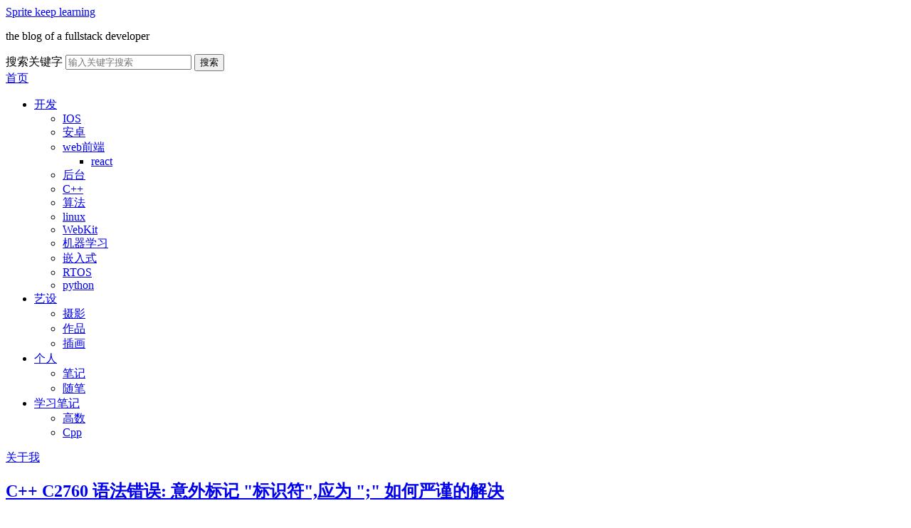

--- FILE ---
content_type: text/html; charset=UTF-8
request_url: https://shezw.com/cpp/174/c2760
body_size: 10055
content:
<!DOCTYPE HTML>
<html class="no-js">
<head>
    <meta charset="UTF-8">
    <meta http-equiv="X-UA-Compatible" content="IE=edge">
	<meta name="baidu-site-verification" content="vDhaaAsJdo" />
    <meta name="renderer" content="webkit">
    <meta name="viewport" content="width=device-width, initial-scale=1, maximum-scale=1">
    <title>C++  C2760 语法错误: 意外标记 &quot;标识符&quot;,应为 &quot;;&quot; 如何严谨的解决 - Sprite keep learning</title>

    <!-- 使用url函数转换相关路径 -->
    <!--<link rel="stylesheet" href="//cdnjscn.b0.upaiyun.com/libs/normalize/2.1.3/normalize.min.css">-->
    <link rel="icon" type="image/jpeg" href="https://shezw.com/usr/uploads/2024/02/2870793715.jpg" size="64x64">
    <link rel="icon" type="image/jpeg" href="https://shezw.com/usr/uploads/2024/02/2206905060.jpg" size="256x256">

    <link rel="stylesheet" href="https://shezw.com/usr/themes/default/grid.css">
    <link rel="stylesheet" href="https://shezw.com/usr/themes/default/style.css">
<!--<link href='//cdn.repository.webfont.com/webfonts/nomal/132429/47064/5d527af8f629d8079c12513a.css' rel='stylesheet' type='text/css' />-->

    <link rel="stylesheet" href="/usr/plugins/cube3d/dist/cube3d.css">

    <!-- 通过自有函数输出HTML头部信息 -->
    <meta name="description" content="遇到这个问题的时候在网上搜索绝大部分都是同样的一个解决方案 就是改一下软件的某个设置。这个方法是十分不严谨的，所以网仔细琢磨了一下这个错误说明。首先看一下官方给的说明：微软 - 编译器错误 C2..." />
<meta name="keywords" content="c++,vscode" />
<meta name="generator" content="Typecho 1.1/17.10.30" />
<meta name="template" content="default" />
<link rel="pingback" href="https://shezw.com/action/xmlrpc" />
<link rel="EditURI" type="application/rsd+xml" title="RSD" href="https://shezw.com/action/xmlrpc?rsd" />
<link rel="wlwmanifest" type="application/wlwmanifest+xml" href="https://shezw.com/action/xmlrpc?wlw" />
<link rel="alternate" type="application/rss+xml" title="C++  C2760 语法错误: 意外标记 &quot;标识符&quot;,应为 &quot;;&quot; 如何严谨的解决 &raquo; Sprite keep learning &raquo; RSS 2.0" href="https://shezw.com/feed/cpp/174/c2760" />
<link rel="alternate" type="application/rdf+xml" title="C++  C2760 语法错误: 意外标记 &quot;标识符&quot;,应为 &quot;;&quot; 如何严谨的解决 &raquo; Sprite keep learning &raquo; RSS 1.0" href="https://shezw.com/feed/rss/cpp/174/c2760" />
<link rel="alternate" type="application/atom+xml" title="C++  C2760 语法错误: 意外标记 &quot;标识符&quot;,应为 &quot;;&quot; 如何严谨的解决 &raquo; Sprite keep learning &raquo; ATOM 1.0" href="https://shezw.com/feed/atom/cpp/174/c2760" />
<script type="text/javascript">
(function () {
    window.TypechoComment = {
        dom : function (id) {
            return document.getElementById(id);
        },
    
        create : function (tag, attr) {
            var el = document.createElement(tag);
        
            for (var key in attr) {
                el.setAttribute(key, attr[key]);
            }
        
            return el;
        },

        reply : function (cid, coid) {
            var comment = this.dom(cid), parent = comment.parentNode,
                response = this.dom('respond-post-174'), input = this.dom('comment-parent'),
                form = 'form' == response.tagName ? response : response.getElementsByTagName('form')[0],
                textarea = response.getElementsByTagName('textarea')[0];

            if (null == input) {
                input = this.create('input', {
                    'type' : 'hidden',
                    'name' : 'parent',
                    'id'   : 'comment-parent'
                });

                form.appendChild(input);
            }

            input.setAttribute('value', coid);

            if (null == this.dom('comment-form-place-holder')) {
                var holder = this.create('div', {
                    'id' : 'comment-form-place-holder'
                });

                response.parentNode.insertBefore(holder, response);
            }

            comment.appendChild(response);
            this.dom('cancel-comment-reply-link').style.display = '';

            if (null != textarea && 'text' == textarea.name) {
                textarea.focus();
            }

            return false;
        },

        cancelReply : function () {
            var response = this.dom('respond-post-174'),
            holder = this.dom('comment-form-place-holder'), input = this.dom('comment-parent');

            if (null != input) {
                input.parentNode.removeChild(input);
            }

            if (null == holder) {
                return true;
            }

            this.dom('cancel-comment-reply-link').style.display = 'none';
            holder.parentNode.insertBefore(response, holder);
            return false;
        }
    };
})();
</script>
<script type="text/javascript">
(function () {
    var event = document.addEventListener ? {
        add: 'addEventListener',
        triggers: ['scroll', 'mousemove', 'keyup', 'touchstart'],
        load: 'DOMContentLoaded'
    } : {
        add: 'attachEvent',
        triggers: ['onfocus', 'onmousemove', 'onkeyup', 'ontouchstart'],
        load: 'onload'
    }, added = false;

    document[event.add](event.load, function () {
        var r = document.getElementById('respond-post-174'),
            input = document.createElement('input');
        input.type = 'hidden';
        input.name = '_';
        input.value = (function () {
    var _elas = //'LZ'
'LZ'+//'Wyl'
'c'+//'BYT'
'558'+//'7CW'
'f'+'ec8'//'6s'
+''///*'z'*/'z'
+//'KY'
'd0'+'c'//'SqT'
+//'7tP'
'e2'+'0'//'bY'
+//'k'
'3a3'+'a5c'//'7S'
+//'vJt'
'f8'+'ea'//'zH'
+'288'//'yU'
+'8'//'0s'
+/* '3'//'3' */''+/* 't'//'t' */''+//'M'
'f'+'a4e'//'mDS'
, _3Nbh = [[0,2]];
    
    for (var i = 0; i < _3Nbh.length; i ++) {
        _elas = _elas.substring(0, _3Nbh[i][0]) + _elas.substring(_3Nbh[i][1]);
    }

    return _elas;
})();

        if (null != r) {
            var forms = r.getElementsByTagName('form');
            if (forms.length > 0) {
                function append() {
                    if (!added) {
                        forms[0].appendChild(input);
                        added = true;
                    }
                }
            
                for (var i = 0; i < event.triggers.length; i ++) {
                    var trigger = event.triggers[i];
                    document[event.add](trigger, append);
                    window[event.add](trigger, append);
                }
            }
        }
    });
})();
</script><style>
.hljs{display:block;overflow-x:auto;padding:.5em;color:#333;background:#f8f8f8}.hljs-comment,.hljs-quote{color:#998;font-style:italic}.hljs-keyword,.hljs-selector-tag,.hljs-subst{color:#333;font-weight:bold}.hljs-number,.hljs-literal,.hljs-variable,.hljs-template-variable,.hljs-tag .hljs-attr{color:#008080}.hljs-string,.hljs-doctag{color:#d14}.hljs-title,.hljs-section,.hljs-selector-id{color:#900;font-weight:bold}.hljs-subst{font-weight:normal}.hljs-type,.hljs-class .hljs-title{color:#458;font-weight:bold}.hljs-tag,.hljs-name,.hljs-attribute{color:#000080;font-weight:normal}.hljs-regexp,.hljs-link{color:#009926}.hljs-symbol,.hljs-bullet{color:#990073}.hljs-built_in,.hljs-builtin-name{color:#0086b3}.hljs-meta{color:#999;font-weight:bold}.hljs-deletion{background:#fdd}.hljs-addition{background:#dfd}.hljs-emphasis{font-style:italic}.hljs-strong{font-weight:bold}
</style>
</head>
<body>
<!--[if lt IE 8]>
    <div class="browsehappy" role="dialog">当前网页 <strong>不支持</strong> 你正在使用的浏览器. 为了正常的访问, 请 <a href="http://browsehappy.com/">升级你的浏览器</a>.</div>
<![endif]-->

<header id="header" class="clearfix">
    <div class="container">
        <div class="row">
            <div class="animate-logo col-mb-3 col-1"></div>
            <div class="site-name col-mb-12 col-8">
                            <a id="logo" href="https://shezw.com/">Sprite keep learning</a>
        	    <p class="description">the blog of a fullstack developer</p>
                        </div>
            <div class="site-search col-3 kit-hidden-tb">
                <form id="search" method="post" action="https://shezw.com/" role="search">
                    <label for="s" class="sr-only">搜索关键字</label>
                    <input type="text" id="s" name="s" class="text" placeholder="输入关键字搜索" />
                    <button type="submit" class="submit">搜索</button>
                </form>
            </div>
            <div class="col-mb-12">
                <nav id="nav-menu" class="clearfix" role="navigation">
                    <a href="https://shezw.com/">首页</a>
                                    
    <!---->
        <ul><li class="category-level-0 category-parent"><a href="https://shezw.com/dev/">开发</a><ul><li class="category-level-1 category-child category-level-odd"><a href="https://shezw.com/dev/ios/">IOS</a></li><li class="category-level-1 category-child category-level-odd"><a href="https://shezw.com/dev/android/">安卓</a></li><li class="category-level-1 category-child category-level-odd"><a href="https://shezw.com/dev/web/">web前端</a><ul><li class="category-level-2 category-child category-level-even"><a href="https://shezw.com/dev/web/react/">react</a></li></ul></li><li class="category-level-1 category-child category-level-odd"><a href="https://shezw.com/dev/backend/">后台</a></li><li class="category-level-1 category-child category-level-odd"><a href="https://shezw.com/dev/cpp/">C++</a></li><li class="category-level-1 category-child category-level-odd"><a href="https://shezw.com/dev/algorithm/">算法</a></li><li class="category-level-1 category-child category-level-odd"><a href="https://shezw.com/dev/linux/">linux</a></li><li class="category-level-1 category-child category-level-odd"><a href="https://shezw.com/dev/wk/">WebKit</a></li><li class="category-level-1 category-child category-level-odd"><a href="https://shezw.com/dev/ml/">机器学习</a></li><li class="category-level-1 category-child category-level-odd"><a href="https://shezw.com/dev/emb/">嵌入式</a></li><li class="category-level-1 category-child category-level-odd"><a href="https://shezw.com/dev/rtos/">RTOS</a></li><li class="category-level-1 category-child category-level-odd"><a href="https://shezw.com/dev/py/">python</a></li></ul></li><li class="category-level-0 category-parent"><a href="https://shezw.com/art/">艺设</a><ul><li class="category-level-1 category-child category-level-odd"><a href="https://shezw.com/art/photo/">摄影</a></li><li class="category-level-1 category-child category-level-odd"><a href="https://shezw.com/art/portfolio/">作品</a></li><li class="category-level-1 category-child category-level-odd"><a href="https://shezw.com/art/illustration/">插画</a></li></ul></li><li class="category-level-0 category-parent"><a href="https://shezw.com/personal/">个人</a><ul><li class="category-level-1 category-child category-level-odd"><a href="https://shezw.com/personal/note/">笔记</a></li><li class="category-level-1 category-child category-level-odd"><a href="https://shezw.com/personal/article/">随笔</a></li></ul></li><li class="category-level-0 category-parent"><a href="https://shezw.com/study/">学习笔记</a><ul><li class="category-level-1 category-child category-level-odd"><a href="https://shezw.com/study/math/">高数</a></li><li class="category-level-1 category-child category-level-odd"><a href="https://shezw.com/study/cp/">Cpp</a></li></ul></li></ul>    

                                                            <a href="https://shezw.com/about" title="关于我">关于我</a>
                                    </nav>
            </div>
        </div><!-- end .row -->
    </div>
</header><!-- end #header -->
<div id="body">
    <div class="container">
        <div class="row">

    
    
<div class="col-mb-12 col-8" id="main" role="main">
    <article class="post" itemscope itemtype="http://schema.org/BlogPosting">
        <h1 class="post-title" itemprop="name headline"><a itemprop="url" href="https://shezw.com/cpp/174/c2760">C++  C2760 语法错误: 意外标记 &quot;标识符&quot;,应为 &quot;;&quot; 如何严谨的解决</a></h1>
        <ul class="post-meta">
            <li itemprop="author" itemscope itemtype="http://schema.org/Person">作者: <a itemprop="name" href="https://shezw.com/author/1/" rel="author">sprite</a></li>
            <li>时间: <time datetime="2020-06-16T19:57:00+08:00" itemprop="datePublished">2020-06-16</time></li>
            <li>分类: <a href="https://shezw.com/dev/cpp/">C++</a></li>
        </ul>
        <div class="post-content" itemprop="articleBody">
            <p>遇到这个问题的时候在网上搜索
绝大部分都是同样的一个解决方案 就是改一下软件的某个设置。
这个方法是十分不严谨的，所以网仔细琢磨了一下这个错误说明。</p>
<p>首先看一下官方给的说明：
<a href="https://docs.microsoft.com/zh-cn/cpp/error-messages/compiler-errors-2/compiler-error-c2760?view=vs-2019" title="微软 - 编译器错误 C2760" target="_blank">微软 - 编译器错误 C2760</a></p>
<pre><code>有多种方法可导致此错误。 通常，它是由编译器无法识别的令牌序列引起的。
There are several ways to cause this error. Usually, it's caused by a token sequence that the compiler can't make sense of.</code></pre>
<p>这里实际上是表示有某个标识符，无法被编译器识别。而问题不一定出在最后的“;”。</p>
<p>这个时候我也是很头大，因为我的代码简单明了，没有任何有问题的字符。</p>
<blockquote>
<p>这里最好的方式是检查一下类的定义和使用
比如说你定义了一个 A类，但是在引入这个类声明之前，就已经在使用了，就会报这个错误。</p>
</blockquote>
<p>最终，我找到了问题，由于我使用的 FibonacciHelper类，定义在了使用之后，这个时候类还没有定义，所以会被当成一个标识符，而此时编译器不认识这个标识符所以出现了一些难以理解的错误说明。</p>
<p>把类的定义放到该文件的上方，（ 有的时候这种问题和 .h文件导入位置有关系。 ）
譬如导入的 .h文件中的类 在导入之前就使用，也会有同样的问题。</p>
<pre><code>int main{
    TestClass t;
}

class TestClass{
    // ...
}
// 报错</code></pre>
<pre><code>TestClass c;

#include "TestClass.h";
// 也会报错</code></pre>        </div>
        <p>文章地址: <a itemprop="url" href="https://shezw.com/cpp/174/c2760">C++  C2760 语法错误: 意外标记 &quot;标识符&quot;,应为 &quot;;&quot; 如何严谨的解决 - Sprite keep learning</a></p>
        <br>
        <hr>
        <br>
        <p itemprop="keywords" class="tags">标签: <a href="https://shezw.com/tag/c/">c++</a>, <a href="https://shezw.com/tag/vscode/">vscode</a></p>
    </article>

    <div id="comments">
        	<h3>仅有一条评论</h3>
    
    <ol class="comment-list"><li itemscope itemtype="http://schema.org/UserComments" id="comment-51" class="comment-body comment-parent comment-odd">
    <div class="comment-author" itemprop="creator" itemscope itemtype="http://schema.org/Person">
        <span itemprop="image"><img class="avatar" src="https://secure.gravatar.com/avatar/2373b2170ea8b647756c39e93ffd91a5?s=32&amp;r=G&amp;d=" alt="cjxx" width="32" height="32" /></span>
        <cite class="fn" itemprop="name"><a href="http://blog.cjxx.xyz" rel="external nofollow">cjxx</a></cite>
    </div>
    <div class="comment-meta">
        <a href="https://shezw.com/cpp/174/c2760#comment-51"><time itemprop="commentTime" datetime="2022-08-15T14:23:11+08:00">2022年08月15日 14:23</time></a>
            </div>
    <div class="comment-content" itemprop="commentText">
    <p>感谢分享.</p>    </div>
    <div class="comment-reply">
        <a href="https://shezw.com/cpp/174/c2760?replyTo=51#respond-post-174" rel="nofollow" onclick="return TypechoComment.reply('comment-51', 51);">回复</a>    </div>
    </li>
</ol>
        
    
        <div id="respond-post-174" class="respond">
        <div class="cancel-comment-reply">
        <a id="cancel-comment-reply-link" href="https://shezw.com/cpp/174/c2760#respond-post-174" rel="nofollow" style="display:none" onclick="return TypechoComment.cancelReply();">取消回复</a>        </div>
    
    	<h3 id="response">添加新评论</h3>
    	<form method="post" action="https://shezw.com/cpp/174/c2760/comment" id="comment-form" role="form">
                		<p>
                <label for="author" class="required">称呼</label>
    			<input type="text" name="author" id="author" class="text" value="" required />
    		</p>
    		<p>
                <label for="mail" class="required">Email</label>
    			<input type="email" name="mail" id="mail" class="text" value="" required />
    		</p>
    		<p>
                <label for="url">网站</label>
    			<input type="url" name="url" id="url" class="text" placeholder="http://" value="" />
    		</p>
                		<p>
                <label for="textarea" class="required">内容</label>
                <textarea rows="8" cols="50" name="text" id="textarea" class="textarea" required ></textarea>
            </p>
    		<p>
                <button type="submit" class="submit">提交评论</button>
            </p>
    	</form>
    </div>
    </div>

    <ul class="post-near">
        <li>上一篇: <a href="https://shezw.com/web/173/zangoDB" title="indexeddb库 ZangoDB的使用">indexeddb库 ZangoDB的使用</a></li>
        <li>下一篇: <a href="https://shezw.com/cpp/175/%E5%AD%90%E9%9B%86%E7%94%9F%E6%88%90" title="C++ 子集生成 Subset Generation">C++ 子集生成 Subset Generation</a></li>
    </ul>
</div><!-- end #main-->


<div class="col-mb-12 col-offset-1 col-3 kit-hidden-tb" id="secondary" role="complementary">
        <section class="widget">
    <h3 class="widget-title">最新文章</h3>
        <ul class="widget-list">
            <li><a href="https://shezw.com/276/git-reflog">git分支切换后提交丢失的问题处理</a></li><li><a href="https://shezw.com/react/275/django_react">python 创建django环境以及结合react作为前端的基础demo</a></li><li><a href="https://shezw.com/note/274/linux-android-sdk"> linux安装android sdk</a></li><li><a href="https://shezw.com/ml/273/compile-tflite-micro">编译tflite-micro </a></li><li><a href="https://shezw.com/note/272/spark-env">spark的基础安装使用备忘</a></li><li><a href="https://shezw.com/article/271/the-target">目标是想出来的，还是做出来的？</a></li><li><a href="https://shezw.com/note/270/macos_conda">macOS使用conda进行机器学习环境配置</a></li><li><a href="https://shezw.com/web/269/react-dev-details">details need to remember in react dev &amp; test </a></li><li><a href="https://shezw.com/268/268">git restore dir removed</a></li><li><a href="https://shezw.com/linux/267/shell-xargs">shell使用xargs批处理多个文件</a></li><li><a href="https://shezw.com/linux/262/ubuntu-nfs">在ubuntu上开启nfs共享文件</a></li><li><a href="https://shezw.com/261/buildroot-rapsberrypi4">使用buildroot创建一个最小化树莓派系统</a></li><li><a href="https://shezw.com/260/dot-not-found">Program dot not found</a></li><li><a href="https://shezw.com/259/makeinfo-not-found">makeinfo command not found</a></li><li><a href="https://shezw.com/linux/258/ragel-not-found">ragel command not found</a></li>        </ul>
    </section>
    
        <section class="widget comment">
    <h3 class="widget-title">最近回复</h3>
        <ul class="widget-list">
                            <li><a href="https://shezw.com/article/271/the-target#comment-55">传说中那个朋友</a>: 比中午说的更透彻，总结精湛到位</li>
                    <li><a href="https://shezw.com/%E5%8F%8B%E6%83%85%E9%93%BE%E6%8E%A5#comment-54">进击的学霸</a>: 不知道老哥还更新博客不，如果看到的话，可以把我的友链地址改成 h...</li>
                    <li><a href="https://shezw.com/wk/243/makefile-without-warning#comment-53">wu先生</a>: 不明觉历</li>
                    <li><a href="https://shezw.com/about#comment-52">rantrism</a>: 您好～我是腾讯云开发者社区运营，关注了您分享的技术文章，觉得内容...</li>
                    <li><a href="https://shezw.com/cpp/174/c2760#comment-51">cjxx</a>: 感谢分享.</li>
                    <li><a href="https://shezw.com/ios/218/scenekit#comment-50">iMJMJ</a>: 学习一下~~~~支持顶起</li>
                    <li><a href="https://shezw.com/note/215/php8#comment-49">iMJMJ</a>: 支撑老大！新手进来多多学习！</li>
                    <li><a href="https://shezw.com/ios/226/swift%E7%AB%96%E6%8E%92%E6%96%87%E5%AD%97#comment-40">站元素主机</a>: 感谢分享 赞一个</li>
                    <li><a href="https://shezw.com/note/216/swift#comment-38">站元素主机</a>: 涨知识了 赞一个</li>
                    <li><a href="https://shezw.com/dev/8/%E4%BD%BF%E7%94%A8Typecho%E6%90%AD%E5%BB%BA%E4%B8%80%E4%B8%AA%E6%9E%81%E7%AE%80%E5%8F%88%E5%A5%BD%E7%94%A8%E7%9A%84%E6%8A%80%E6%9C%AF%E5%8D%9A%E5%AE%A2#comment-36">sprite</a>: Hi Rocky, 我看了一下你的网站，恭喜你可以正常使用代码高...</li>
                </ul>
    </section>
    
    <section class="widget links">
      <h3 class="widget-title">友情链接</h3>
      <ul class="widget-list">
          <li><a target="_blank" href="http://blog.lovem.fun">进击的学霸的博客</a></li>
          <li><a target="_blank" href="https://isenchun.cn/links">森纯博客</a></li>
      </ul>
  </section>

      <section class="widget tag">
    <h3 class="widget-title">标签云</h3>
      <ul class="widget-list">
                <li><a href="https://shezw.com/tag/c/" style="font-weight:900;color:rgb(100,120,250)" rel="tag" class="size-20" title="17 个话题">c++</a></li>
                <li><a href="https://shezw.com/tag/%E6%95%B0%E6%8D%AE%E7%BB%93%E6%9E%84-%E7%AE%97%E6%B3%95%E4%B8%8E%E5%BA%94%E7%94%A8/" style="font-weight:800;color:rgb(110,130,240)" rel="tag" class="size-10" title="8 个话题">数据结构、算法与应用</a></li>
                <li><a href="https://shezw.com/tag/php/" style="font-weight:700;color:rgb(120,140,230)" rel="tag" class="size-10" title="6 个话题">php</a></li>
                <li><a href="https://shezw.com/tag/algorithm/" style="font-weight:650;color:rgb(125,145,225)" rel="tag" class="size-10" title="5 个话题">algorithm</a></li>
                <li><a href="https://shezw.com/tag/mysql/" style="font-weight:600;color:rgb(130,150,220)" rel="tag" class="size-5" title="4 个话题">mysql</a></li>
                <li><a href="https://shezw.com/tag/macOS/" style="font-weight:600;color:rgb(130,150,220)" rel="tag" class="size-5" title="4 个话题">macOS</a></li>
                <li><a href="https://shezw.com/tag/ios/" style="font-weight:600;color:rgb(130,150,220)" rel="tag" class="size-5" title="4 个话题">ios</a></li>
                <li><a href="https://shezw.com/tag/%E7%AE%97%E6%B3%95/" style="font-weight:600;color:rgb(130,150,220)" rel="tag" class="size-5" title="4 个话题">算法</a></li>
                <li><a href="https://shezw.com/tag/webview/" style="font-weight:550;color:rgb(135,155,215)" rel="tag" class="size-5" title="3 个话题">webview</a></li>
                <li><a href="https://shezw.com/tag/git/" style="font-weight:550;color:rgb(135,155,215)" rel="tag" class="size-5" title="3 个话题">git</a></li>
                <li><a href="https://shezw.com/tag/typecho/" style="font-weight:500;color:rgb(140,160,210)" rel="tag" class="size-5" title="2 个话题">typecho</a></li>
                <li><a href="https://shezw.com/tag/python/" style="font-weight:500;color:rgb(140,160,210)" rel="tag" class="size-5" title="2 个话题">python</a></li>
                <li><a href="https://shezw.com/tag/%E7%B4%A2%E5%BC%95/" style="font-weight:500;color:rgb(140,160,210)" rel="tag" class="size-5" title="2 个话题">索引</a></li>
                <li><a href="https://shezw.com/tag/redis/" style="font-weight:500;color:rgb(140,160,210)" rel="tag" class="size-5" title="2 个话题">redis</a></li>
                <li><a href="https://shezw.com/tag/flex/" style="font-weight:500;color:rgb(140,160,210)" rel="tag" class="size-5" title="2 个话题">flex</a></li>
                <li><a href="https://shezw.com/tag/%E6%9C%80%E5%A4%A7%E5%85%AC%E7%BA%A6%E6%95%B0/" style="font-weight:500;color:rgb(140,160,210)" rel="tag" class="size-5" title="2 个话题">最大公约数</a></li>
                <li><a href="https://shezw.com/tag/%E9%87%8D%E8%BD%BD/" style="font-weight:500;color:rgb(140,160,210)" rel="tag" class="size-5" title="2 个话题">重载</a></li>
                <li><a href="https://shezw.com/tag/linux/" style="font-weight:500;color:rgb(140,160,210)" rel="tag" class="size-5" title="2 个话题">linux</a></li>
                <li><a href="https://shezw.com/tag/react/" style="font-weight:500;color:rgb(140,160,210)" rel="tag" class="size-5" title="2 个话题">react</a></li>
                <li><a href="https://shezw.com/tag/%E5%AE%89%E5%8D%93/" style="font-weight:450;color:rgb(145,165,205)" rel="tag" class="size-5" title="1 个话题">安卓</a></li>
                <li><a href="https://shezw.com/tag/chrome%E8%B0%83%E8%AF%95/" style="font-weight:450;color:rgb(145,165,205)" rel="tag" class="size-5" title="1 个话题">chrome调试</a></li>
                <li><a href="https://shezw.com/tag/inspect/" style="font-weight:450;color:rgb(145,165,205)" rel="tag" class="size-5" title="1 个话题">inspect</a></li>
                <li><a href="https://shezw.com/tag/%E6%8A%80%E6%9C%AF%E5%8D%9A%E5%AE%A2/" style="font-weight:450;color:rgb(145,165,205)" rel="tag" class="size-5" title="1 个话题">技术博客</a></li>
                <li><a href="https://shezw.com/tag/cms%E7%BE%8E%E5%8C%96/" style="font-weight:450;color:rgb(145,165,205)" rel="tag" class="size-5" title="1 个话题">cms美化</a></li>
                <li><a href="https://shezw.com/tag/%E6%9E%81%E7%AE%80%E5%8D%9A%E5%AE%A2/" style="font-weight:450;color:rgb(145,165,205)" rel="tag" class="size-5" title="1 个话题">极简博客</a></li>
                <li><a href="https://shezw.com/tag/%E4%BB%A3%E7%A0%81%E9%AB%98%E4%BA%AE/" style="font-weight:450;color:rgb(145,165,205)" rel="tag" class="size-5" title="1 个话题">代码高亮</a></li>
                <li><a href="https://shezw.com/tag/markdown%E9%93%BE%E6%8E%A5%E8%B7%B3%E8%BD%AC/" style="font-weight:450;color:rgb(145,165,205)" rel="tag" class="size-5" title="1 个话题">markdown链接跳转</a></li>
                <li><a href="https://shezw.com/tag/%E9%98%BF%E9%87%8C%E4%BA%91ecs/" style="font-weight:450;color:rgb(145,165,205)" rel="tag" class="size-5" title="1 个话题">阿里云ecs</a></li>
                <li><a href="https://shezw.com/tag/webhook/" style="font-weight:450;color:rgb(145,165,205)" rel="tag" class="size-5" title="1 个话题">webhook</a></li>
                <li><a href="https://shezw.com/tag/AppSite/" style="font-weight:450;color:rgb(145,165,205)" rel="tag" class="size-5" title="1 个话题">AppSite</a></li>
                  </ul>
    </section>
  



        <section class="widget date">
    <h3 class="widget-title">归档</h3>
        <ul class="widget-list">
            <li><a style="color:rgb(145,165,205)" href="https://shezw.com/2025/12/">25.12</li><li><a style="color:rgb(145,165,205)" href="https://shezw.com/2025/11/">25.11</li><li><a style="color:rgb(135,155,215)" href="https://shezw.com/2025/10/">25.10</li><li><a style="color:rgb(145,165,205)" href="https://shezw.com/2025/09/">25.09</li><li><a style="color:rgb(145,165,205)" href="https://shezw.com/2024/11/">24.11</li><li><a style="color:rgb(145,165,205)" href="https://shezw.com/2024/05/">24.05</li><li><a style="color:rgb(140,160,210)" href="https://shezw.com/2024/04/">24.04</li><li><a style="color:rgb(110,130,240)" href="https://shezw.com/2023/12/">23.12</li><li><a style="color:rgb(145,165,205)" href="https://shezw.com/2023/11/">23.11</li><li><a style="color:rgb(140,160,210)" href="https://shezw.com/2023/10/">23.10</li><li><a style="color:rgb(145,165,205)" href="https://shezw.com/2023/09/">23.09</li><li><a style="color:rgb(145,165,205)" href="https://shezw.com/2023/06/">23.06</li><li><a style="color:rgb(145,165,205)" href="https://shezw.com/2022/05/">22.05</li><li><a style="color:rgb(145,165,205)" href="https://shezw.com/2022/02/">22.02</li><li><a style="color:rgb(145,165,205)" href="https://shezw.com/2021/08/">21.08</li><li><a style="color:rgb(145,165,205)" href="https://shezw.com/2021/07/">21.07</li><li><a style="color:rgb(115,135,235)" href="https://shezw.com/2021/06/">21.06</li><li><a style="color:rgb(130,150,220)" href="https://shezw.com/2021/03/">21.03</li><li><a style="color:rgb(130,150,220)" href="https://shezw.com/2021/02/">21.02</li><li><a style="color:rgb(145,165,205)" href="https://shezw.com/2021/01/">21.01</li><li><a style="color:rgb(145,165,205)" href="https://shezw.com/2020/12/">20.12</li><li><a style="color:rgb(140,160,210)" href="https://shezw.com/2020/11/">20.11</li><li><a style="color:rgb(145,165,205)" href="https://shezw.com/2020/10/">20.10</li><li><a style="color:rgb(135,155,215)" href="https://shezw.com/2020/08/">20.08</li><li><a style="color:rgb(110,130,240)" href="https://shezw.com/2020/07/">20.07</li><li><a style="color:rgb(115,135,235)" href="https://shezw.com/2020/06/">20.06</li><li><a style="color:rgb(130,150,220)" href="https://shezw.com/2020/05/">20.05</li><li><a style="color:rgb(145,165,205)" href="https://shezw.com/2020/04/">20.04</li><li><a style="color:rgb(130,150,220)" href="https://shezw.com/2020/03/">20.03</li><li><a style="color:rgb(125,145,225)" href="https://shezw.com/2020/02/">20.02</li><li><a style="color:rgb(145,165,205)" href="https://shezw.com/2020/01/">20.01</li><li><a style="color:rgb(120,140,230)" href="https://shezw.com/2019/12/">19.12</li><li><a style="color:rgb(135,155,215)" href="https://shezw.com/2019/10/">19.10</li><li><a style="color:rgb(120,140,230)" href="https://shezw.com/2019/09/">19.09</li><li><a style="color:rgb(100,120,250)" href="https://shezw.com/2019/08/">19.08</li><li><a style="color:rgb(140,160,210)" href="https://shezw.com/2016/12/">16.12</li><li><a style="color:rgb(145,165,205)" href="https://shezw.com/2016/07/">16.07</li><li><a style="color:rgb(145,165,205)" href="https://shezw.com/2016/06/">16.06</li><li><a style="color:rgb(145,165,205)" href="https://shezw.com/2015/09/">15.09</li><li><a style="color:rgb(145,165,205)" href="https://shezw.com/2015/08/">15.08</li><li><a style="color:rgb(145,165,205)" href="https://shezw.com/2015/07/">15.07</li><li><a style="color:rgb(140,160,210)" href="https://shezw.com/2015/06/">15.06</li><li><a style="color:rgb(140,160,210)" href="https://shezw.com/2015/05/">15.05</li><li><a style="color:rgb(140,160,210)" href="https://shezw.com/2015/04/">15.04</li><li><a style="color:rgb(140,160,210)" href="https://shezw.com/2014/11/">14.11</li><li><a style="color:rgb(145,165,205)" href="https://shezw.com/2014/10/">14.10</li><li><a style="color:rgb(145,165,205)" href="https://shezw.com/2014/09/">14.09</li><li><a style="color:rgb(145,165,205)" href="https://shezw.com/2014/08/">14.08</li><li><a style="color:rgb(145,165,205)" href="https://shezw.com/2014/07/">14.07</li><li><a style="color:rgb(145,165,205)" href="https://shezw.com/2014/05/">14.05</li><li><a style="color:rgb(145,165,205)" href="https://shezw.com/2013/11/">13.11</li><li><a style="color:rgb(145,165,205)" href="https://shezw.com/2013/06/">13.06</li><li><a style="color:rgb(145,165,205)" href="https://shezw.com/2013/04/">13.04</li><li><a style="color:rgb(145,165,205)" href="https://shezw.com/2013/03/">13.03</li><li><a style="color:rgb(145,165,205)" href="https://shezw.com/2012/12/">12.12</li><li><a style="color:rgb(145,165,205)" href="https://shezw.com/2012/02/">12.02</li><li><a style="color:rgb(145,165,205)" href="https://shezw.com/2011/04/">11.04</li><li><a style="color:rgb(145,165,205)" href="https://shezw.com/2010/04/">10.04</li><li><a style="color:rgb(140,160,210)" href="https://shezw.com/2010/03/">10.03</li><li><a style="color:rgb(145,165,205)" href="https://shezw.com/2008/09/">08.09</li><li><a style="color:rgb(145,165,205)" href="https://shezw.com/2008/07/">08.07</li><li><a style="color:rgb(145,165,205)" href="https://shezw.com/2008/04/">08.04</li>        </ul>
  </section>
    

      <section class="widget functional">
    <h3 class="widget-title">其它</h3>
        <ul class="widget-list">
                            <li class="last"><a href="https://shezw.com/admin/login.php">登录</a></li>
                        <!--<li><a href="https://shezw.com/feed/">文章 RSS</a></li>-->
            <!--<li><a href="https://shezw.com/feed/comments/">评论 RSS</a></li>-->
            <!--<li><a href="http://www.typecho.org">Typecho</a></li>-->
        </ul>
  </section>
    
</div><!-- end #sidebar -->
        </div><!-- end .row -->
    </div>
</div><!-- end #body -->

<footer id="footer" role="contentinfo">
    &copy; 2026 版权所有 <a href="https://shezw.com/">Sprite keep learning shezw.com</a>.
</footer><!-- end #footer -->

<link href="/usr/plugins/viewer/viewer.css" rel="stylesheet">
<script src="/usr/plugins/viewer/viewer.js"></script>
<script src="/usr/plugins/highlight/highlight.js"></script>

<script src="/usr/plugins/cube3d/dist/vdom.core.js"></script>
<script src="/usr/plugins/cube3d/dist/cube3d.js"></script>

<script>

  hljs.initHighlightingOnLoad();
  document.querySelectorAll(".post").forEach(function(post){ post.innerHTML = post.innerHTML.replace(RegExp(/<br><br>/g), '') });

 window.onload = function(){

   const gallery = new Viewer(document.getElementById('main'),{
  toolbar: 0, title:0, navbar:0});

 };

    // 3d plugin    https://github.com/shezw/cube3d

    var head = new C3dNode(76,76,76);

    var face = new C3dCube(40,40,40, [205,175,145,1] );
        face.front().setImageUrl('/usr/plugins/cube3d/assets/images/face.png');

    var hat = new C3dCube(60,60,5, [240,230,210,1]);
    var hatDecoration = new C3dCube(40,40,7, [100,90,85,1]);
    var hatTop = new C3dCube(40,40,10,[240,230,210,1]);

    face.insertTo(head);
    hat.insertTo(head).adjust(0,0,-40);
    hatDecoration.insertTo(head).adjust(0,0,-45);
    hatTop.insertTo(head).adjust(0,0,-52);

    VD('#header .animate-logo').append(head.container);

    head.container.on('click',function (vd) {
        head.rotate(15,30,60);
    });


    var i = 0;
    var test = setInterval( function () {

        if( Math.random() > 0.7 ){

        if( i%2 === 0 ){
            head.animate3d(C3dAnimates.jump,750);
        }else{
            head.animate3d(C3dAnimates.spiral,500);
        }

        }

        i++;
    }, 2000 );

</script>


</body>
</html>